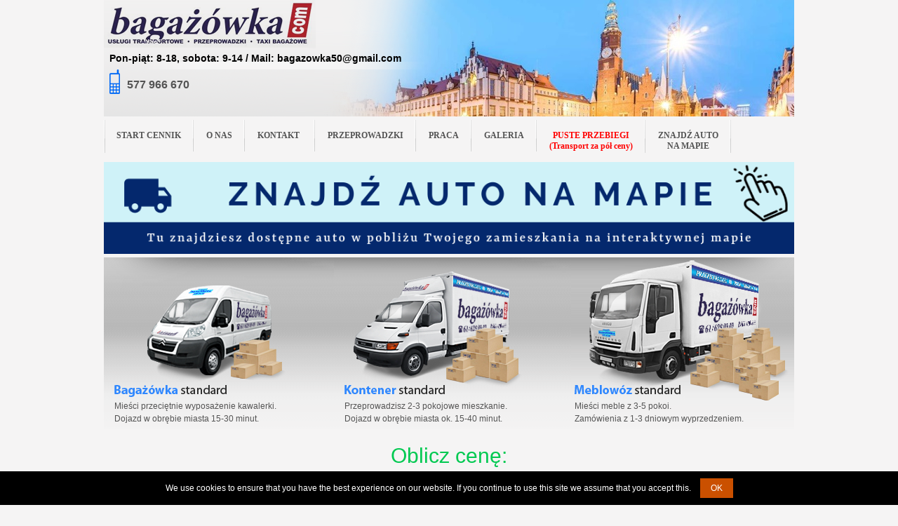

--- FILE ---
content_type: text/html; charset=UTF-8
request_url: https://www.bagazowka.com/wroclaw.html
body_size: 5386
content:
<!DOCTYPE html">
<html xmlns="http://www.w3.org/1999/xhtml">
<head>
<meta name="viewport" content="width=device-width, initial-scale=1">
<meta http-equiv="Content-Type" content="text/html; charset=utf-8" />
<meta http-equiv="Content-Language" content="pl" />
<title>Tanie Przeprowadzki Wrocław, Taxi bagażowe, bagażówka</title>
<meta name="keywords" content="Przeprowadzki Wrocław, tanie przeprowadzki Wrocław, bagażówka Wrocław, bagażówki Wrocław, przeprowadzka, przeprowadzki, przewóz mebli, transport mebli, transport, taxi bagażowe, taksówki bagażowe, taksówka bagażowa, transport przeprowadzki, utylizacja, tanie przeprowadzki, tania przeprowadzka, transport bagażowy, usługi transportowe, " />
<meta name="description" content="Wybierz dowolny termin. Sam oblicz swoją cenę na stronie. Zadzwoń! tel: 71 719 77 77  Wrocław i okolice. Dojazd  w  30 - 60 minut od Zamówienia!" />
<link rel="stylesheet" href="https://cdn.jsdelivr.net/npm/bulma@0.8.0/css/bulma.min.css">
<link rel="stylesheet" type="text/css" media="screen" href="/assets/default/css/style.css" />
<link rel="stylesheet" type="text/css" media="screen" href="/assets/default/pl/css/style.css" />
<script type="text/javascript" src="/assets/js/jquery-1.6.2.min.js"></script>
<script type="text/javascript" src="/assets/default/js/jqueryslidemenu.js"></script>         
<link rel="stylesheet" type="text/css" media="screen" href="/assets/default/js/jqueryslidemenu.css" />
<link rel="bookmark icon" href="/assets/default/img/favicon.ico" type="image/x-icon" />
<link rel="icon" href="/assets/default/img/favicon.ico" type="image/x-icon" />

<script type="text/javascript">
	$(document).ready(function(){
		setTimeout(function() { 
			$(".notice-box").slideUp(); 
		}, 3000);
		
		$(".notice-box a#close").bind("click", function() {
			$(".notice-box").slideUp();
		});					
	});
</script>

<link rel="stylesheet" href="https://bagazowka.com/video/css/prettyPhoto.css" type="text/css" media="screen" charset="utf-8" />
<script src="https://bagazowka.com/video/js/jquery.prettyPhoto.js" type="text/javascript" charset="utf-8"></script>

</head><body>
<script type="text/javascript" charset="utf-8">
  $(document).ready(function(){
    $("a[rel^='prettyPhoto']").prettyPhoto();
  });
</script>

<script src="/assets/js/cookie-notice/cookie.notice.min.js"></script>

<div id="fb-root"></div>
<script async defer crossorigin="anonymous" src="https://connect.facebook.net/pl_PL/sdk.js#xfbml=1&version=v7.0&appId=921524928298095&autoLogAppEvents=1" nonce="aUCaD2Xe"></script>

<div class="section" style="padding:0px">
	<div class="container" style="max-width:984px;">
		<style>
    .jqueryslidemenu {
        height: 45px;
    }

    .jqueryslidemenu ul li {
        z-index: auto;
    }

    .jqueryslidemenu ul li ul {
        z-index: 20;
    }

    .jqueryslidemenu ul li ul li a {
        font-size: 14px !important;
    }

    .menu-link {
        padding: 15px 18px;
        text-align: center;

    }

    #head {
        background-image: url(/assets/userdata/oddzial/wroclaw_b.jpg);
        height: 166px;
        background-size: auto;
    }

    @media (max-width: 830px) {
        .clear-on-mobile {
            clear: both;
        }

        .hide-on-mobile {
            display: none !important;
        }

        #head {
            background: none;
        }

        .menu-link {
        padding: 15px 15px;
        }

    }

    #logo-info {
        height: 170px;
    }
</style>


<div id="head">
    <div id="tonal">
        <div id="logo-info">

            <div id="logo">
                <a href="/">
                    <img src="assets/img/logo.png">
                </a>
            </div>
            <div id="info">
                <h2>
                                            Pon-piąt: 8-18, sobota: 9-14 / Mail: bagazowka50@gmail.com
                                    </h2> 
                 
                                    <div id="info_kom">
                        <a href="tel:577 966 670 ">577 966 670 </a>
                    </div>
                            </div>
        </div>

        <div id="menu">
            <div id="myslidemenu" class="jqueryslidemenu">
                <ul>
                    <li><a href="/index.html" class="menu-link">START CENNIK</a></li>
                    <li><a href="/wroclaw/o-nas.html"
                            class="menu-link">O NAS</a></li>


                    <li><a class="menu-link clear-on-mobile">KONTAKT</a>
                        <ul>
                            <li><a href="/bialystok/" class="menu-link">BIAŁYSTOK</a></li>
                            <li><a href="/trojmiasto/" class="menu-link">GDAŃSK, GDYNIA, SOPOT</a></li>
                            <li><a href="/krakow/" class="menu-link">KRAKÓW</a></li>
                            <li><a href="/lodz/" class="menu-link">ŁÓDŹ</a></li>
                            <li><a href="/poznan/" class="menu-link">POZNAŃ</a></li>
                            <li><a href="/szczecin/" class="menu-link">SZCZECIN</a></li>
                            <li><a href="/slask/" class="menu-link">ŚLĄSK</a></li>
                            <li><a href="/warszawa/" class="menu-link">WARSZAWA</a></li>
                            <li><a href="/wroclaw/" class="menu-link">WROCŁAW</a></li>

                        </ul>
                    </li>
                    <li><a href="/wroclaw/przeprowadzka"
                            class="menu-link hide-on-mobile">PRZEPROWADZKI</a></li>


                    <li><a href="/wroclaw/praca-wspolpraca.html"
                            class="menu-link hide-on-mobile">PRACA</a></li>
                    <li class="">
                                                <a href="/wroclaw/pojazdy.html"
                            class="menu-link">GALERIA</a></li>
                                        </li>
                    <li style="color: #dd1b1b;">
                        <a href="/trasy.html" class="menu-link">
                            <span style="color:red">PUSTE PRZEBIEGI<br>(Transport za pół ceny)</span>
                        </a>
                    </li>
                    <li style="color: #dd1b1b;">
                        <a href="https://znajdz.taxibagazowka.pl/" class="menu-link">
                            <span>ZNAJDŹ AUTO<br /> NA MAPIE</span>
                        </a>
                    </li>
                </ul>
            </div>
        </div>
    </div>
</div>


<script type="text/javascript">
    function add_favorite() {
        var title = 'Przeprowadzki Trójmiasto - Bagażówka Gdańsk Sopot Gdynia';
        var url = 'https://' + document.domain;
        if (window.sidebar) {
            window.sidebar.addPanel(title, url, '_self');
        } else if (window.external) {
            window.external.AddFavorite(url, title);
        } else if (window.opera && window.print) {

        }
        return false;
    }
</script>	</div>
</div>

<div id="container" class="section">
	<div class="container" style="max-width:984px;margin-top:-29px">
		<!-- tutaj sciagalo z bazy danych x.x (ciezko bylo do tego dojsc :( ) -->
			<a href="https://znajdz.taxibagazowka.pl/#wroclaw">
				<div class="baner"><img src="/assets/img/przeprowadzki-baner.png"/>
				</div>
				<div class="baner2"><img src="/assets/img/przeprowadzki-baner2.png"/>
				</div>
			</a>
		<div id="cars">

			<div class="car" style="background-image:url(/assets/img/b1_bagazowka_a.png)">
				<div class="window bagazowka-standard" style="background-image:url(/assets/img/b1_bagazowka_b.png)">
					<div id="b1_opis_b"><b>Wymiary skrzyni ładunkowej:</b>
						<ul>
							<li>długość: 3,5m</li>
							<li>wysokość: 1,85-2,20m</li>
							<li>szerokość: 1,75m</li>
							<li>1,5 tony / 10m3</li>
							<li>3-4 euro-palety.</li>
						</ul>
					</div>
				</div>
				<div id="b1_opis">Mieści przeciętnie wyposażenie kawalerki.<br>Dojazd w obrębie miasta 15-30 minut.
				</div>
			</div>

			<div class="car" style="background-image:url(/assets/img/b2_kontener_a.png)">
				<div class="window kontener-standard" style="background-image:url(/assets/img/b2_kontener_b.png)">
					<div id="b1_opis_b"><b>Wymiary skrzyni ładunkowej:</b>
						<ul>
							<li>długość: 4m</li>
							<li>wysokość: 2-2,20m</li>
							<li>szerokość: 2,15m</li>
							<li>1,5 tony / 16-20m3</li>
							<li>8 euro-palet.</li>
						</ul>
					</div>
				</div>
				<div id="b1_opis">Przeprowadzisz 2-3 pokojowe mieszkanie.<br>Dojazd w obrębie miasta ok. 15-40 minut.
				</div>
			</div>

			<div class="car" style="background-image:url(/assets/img/b3_meblowoz_a.png)">
				<div class="window meblowoz-standard" style="background-image:url(/assets/img/b3_meblowoz_b.png)">
					<div id="b1_opis_b"><b>Wymiary skrzyni ładunkowej:</b>
						<ul>
							<li>długość: 6,5m</li>
							<li>wysokość: 2,3m</li>
							<li>szerokość: 2,2m</li>
							<li>3-4 tony / 35m3</li>
							<li>14 euro-palet.</li>
						</ul>
					</div>
				</div>
				<div id="b1_opis">Mieści meble z 3-5 pokoi.<br>Zamówienia z 1-3 dniowym wyprzedzeniem.</div>
			</div>

		</div>
	</div>
</div>
<div class="is-clearfix"></div>
<div class="section kalkulator">
	<div class="container" style="max-width:984px;">
		<form>
			<input type="hidden" value="" name="token" id="token">
			<div class="oblicz-cene"><span>Oblicz cenę:</span></div>

			<div class="columns is-gapless calculator-form">
				<div class="column smaller-height">
					<div class="circle-kalkulator">
  						<div class="number-kalkulator">1.</div>
					</div>
					<div class="select"><select name="car" class="calc" id="car">
<option value="" selected="selected" class="calc option" id="car-0">Wybierz</option>
<option value="1" class="calc option" id="car-1">Bagażówka standard</option>
<option value="2" class="calc option" id="car-2">Kontener standard</option>
<option value="3" class="calc option" id="car-3">Meblowóz standard</option>
</select>

					</div>
					<p class="calculator-label">Wybierz<br> wielkość samochodu</p>
					<div class="wybor">
						<a href="https://www.youtube.com/watch?v=8PJF7_IZ9f4" target="_blank">
							<img src="https://www.bagazowka.com/yt.png" />
						</a>
					</div>
				</div>
				<div class="column">
					<div class="circle-kalkulator">
  						<div class="number-kalkulator">2.</div>
					</div>				
					<div class="select">
						<select name="human" class="calc" id="human">
<option value="" selected="selected" class="calc option" id="human-0">Wybierz</option>
<option value="0" class="calc option" id="human-1">Kierowca aktywny</option>
<option value="1" class="calc option" id="human-2">Aktywny Kierowca+1</option>
<option value="2" class="calc option" id="human-3">Aktywny Kierowca+2</option>
<option value="3" class="calc option" id="human-4">Aktywny Kierowca+3</option>
<option value="4" class="calc option" id="human-5"></option>
</select>

					</div>
					<p class="calculator-label">Ilość ludzi<br> potrzebna do załadunku</p>
				</div>
				<div class="column smaller-height">
					
					<div>
					<div class="circle-kalkulator">
  						<div class="number-kalkulator">3.</div>
					</div>
						<input class="calc input" type="text" value="3" name="tracklength" id="tracklength">
					</div>
					<p class="calculator-label">Liczba km trasy przewozu<br>
						(TYLKO z ładunkiem, min.3)</p>
					<div class="km">
						<a href="http://maps.google.pl/maps?pq=&hl=pl&cp=15&gs_id=4v&xhr=t&client=firefox-a&hs=zYn&rls=org.mozilla:pl:official&channel=np&gs_upl=&bav=on.2,or.r_gc.r_pw.,cf.osb&biw=1024&bih=636&um=1&ie=UTF-8&daddr=&f=d&saddr=&iwstate1=dir"
							target="_blank"><img border="0" alt="Zmierz-pokaż trasę" style="margin:10px"
								src="/assets/img/zmierz_trase.png"></a>
					</div>
				</div>
				<div class="column">
					<div class="circle-kalkulator">
  						<div class="number-kalkulator">4.</div>
					</div>
					<div class="select"><select name="time" class="calc" id="time">
<option value="" selected="selected" class="calc option" id="time-0">Wybierz</option>
<option value="16" class="calc option" id="time-1">do 30 minut (jeśli sam przewóz)</option>
<option value="1" class="calc option" id="time-2">1 godz.</option>
<option value="2" class="calc option" id="time-3">1,5 godz.</option>
<option value="3" class="calc option" id="time-4">2 godz.</option>
<option value="4" class="calc option" id="time-5">2,5 godz.</option>
<option value="5" class="calc option" id="time-6">3 godz.</option>
<option value="6" class="calc option" id="time-7">3,5 godz.</option>
<option value="7" class="calc option" id="time-8">4 godz.</option>
<option value="8" class="calc option" id="time-9">4,5 godz.</option>
<option value="9" class="calc option" id="time-10">5 godz.</option>
<option value="10" class="calc option" id="time-11">5,5 godz.</option>
<option value="11" class="calc option" id="time-12">6 godz.</option>
<option value="12" class="calc option" id="time-13">6,5 godz.</option>
<option value="13" class="calc option" id="time-14">7 godz.</option>
<option value="14" class="calc option" id="time-15">7,5 godz.</option>
<option value="15" class="calc option" id="time-16">8 godz.</option>
</select>

					</div>
					<p class="calculator-label">Czas postoju wozu<br> (załadunek, rozładunek)</p>
				</div>
				<div class="column">
					<div class="circle-kalkulator">
  						<div class="number-kalkulator">5.</div>
					</div>
					<div class="select">
						<select name="floors" id="floors" class="calc">
							<option value="-">Wybierz</option>
							<option value="1-2">Łącznie 0-1 piętro</option>
							<option value="3">Łącznie 2-3 piętra</option>
							<option value="4-5">Łącznie 4-5 pięter</option>
							<option value="6-7">Łącznie 6-7 pięter</option>	
							<option value="8+">8 pięter i powyżej</option>
						</select>
					</div>
					<p class="calculator-label">Łącznie piętra bez windy</p>
				</div>

			</div>
		</form>
			<div class="container wynik">
			
				<div class="columns">
					<div class="column">
						<div class="ceny">
							<div class="cena-netto">
								<b>Orientacyjna cena netto:</b> 
								<input type="text" value="0" readonly="readonly" class="input"
									name="nettoprice" id="nettoprice" style="text-align: right;max-width:150px">&nbsp;zł
							</div>
							<div class="cena-netto">
								<b>Orientacyjna cena brutto:</b>
								<input type="text" value="0" readonly="readonly" class="input"
									name="bruttoprice" id="bruttoprice" style="text-align: right;max-width:150px">&nbsp;zł
							</div>
						</div>
					</div>
					<div class="column">
						<div id="pdfs">
						<span class="dokumenty">Do pobrania / wydruku:</span>
							<a href="/pdf/check_lista.pdf">
								<button class="button-pdf">
									<div class="pdf">
										<img  src="/pdf/pdf.png" alt="check lista przerpoadzki pdf">
									</div>
									<div class="pdf-title">Check lista</div>
								</button>
							</a>
			
							<a href="/pdf/umowa_przewozu.pdf">
								<button class="button-pdf">
									<div class="pdf2">
										<img  src="/pdf/pdf.png" alt="umowa przeprowadzki pdf">
									</div>
									<div class="pdf-title2">Umowa przewozu (wzór)</div>
								</button>
							</a>
						</div>
					</div>
			</div>
		

			<div>
			
			</div>


			<div class="container info">
						<div>
					Ładunki i usługi ponadnormatywne są wyceniane indywidualnie.<br />
					<span class="info1">Kursy po godz.21, w niedziele i święta +30%. Przyjmowanie
						zleceń na niedzielę, święta i godziny wieczorne
						- w godzinach pracy Centrali:pon-piątek 8.00-19.00, sob. 9.00-14.00</span>
						</div>
			</div>
			<hr/>
			<div class="container">
				<div class="columns">
					<div class="column is-two-thirds">
						<p class="bottom-text column">
													<a href="https://wroclaw.taxibagazowka.pl/cennik" target="_top"><strong>
Bagażówki Wrocławskie</strong></a> to grupa przedsiębiorców transportowych świadczących <a href="https://przeprowadzkiwroclaw1.pl/cennik.php" target="_top"><strong>usługi przeprowadzkowe</strong></a> i transportowe dla osób prywatnych i firm. Mamy do Państwa zawsze blisko i oferujemy profesjonalną usługę. Nasze ceny i &nbsp;jakość usługi są bardzo konkurencyjne na wrocławskim rynku. Usatysfakcjonowani Klienci są dla nas najlepszą reklamą. Zapraszamy do współpracy i kontaktu z nami.&nbsp;
												</p>
					</div>
					<div class="column is-one-third">
						<div class="fb-page window" data-href="https://www.facebook.com/bagazowkacom/wall/" 
						data-tabs="timeline" data-width="380px" data-height="" data-small-header="true" 
						data-adapt-container-width="true" data-hide-cover="false" data-show-facepile="true">
						<blockquote cite="https://www.facebook.com/bagazowkacom/wall/" class="fb-xfbml-parse-ignore">
						<a href="https://www.facebook.com/bagazowkacom/wall/">Przeprowadzki z bagażówką</a></blockquote></div>
					</div>
				</div>
			</div>
	</div>


	<script type="text/javascript" src="/assets/default/js/kalkulator_form.js"></script>



	<style type="text/css">
		div#cars div.car div.window {
			display: none;
		}
	</style>

	<script type="text/javascript" language="javascript">
		$('div#cars div.car').hover(
			function () {
				$(this).find('div.window').fadeIn(800, function () { });
			},
			function () {
				$(this).find('div.window').fadeOut(800, function () { });
			}
		);
	</script>

</div>

﻿<footer class="footer" style="padding-bottom:20px; padding-top:20px">
  <div id="foot_left">Liczba odwiedzin dzisiaj: <b>40</b><br>
    &copy;Wszelkie Prawa zastrzeżone BAGAŻÓWKA.COM
  </div>
  
  <img src="/assets/userdata/oddzial/bialystok_logo_b.JPG" border=0>  
  <div id="foot_links">
    <a href="http://www.facebook.com/pages/Przeprowadzki-z-Baga%C5%BC%C3%B3wk%C4%85/166277293475908?sk=wall"
      target="_blank">
      <img src="/assets/img/logo_facebook.png" border=0>
    </a>
  </div>
</footer>


<script type="text/javascript">
  var _gaq = _gaq || [];
  _gaq.push(['_setAccount', 'UA-22664466-2']);
  _gaq.push(['_trackPageview']);

  (function () {
    var ga = document.createElement('script'); ga.type = 'text/javascript'; ga.async = true;
    ga.src = ('https:' == document.location.protocol ? 'https://ssl' : 'http://www') + '.google-analytics.com/ga.js';
    var s = document.getElementsByTagName('script')[0]; s.parentNode.insertBefore(ga, s);
  })();
</script>

</body>

</html>

--- FILE ---
content_type: text/css
request_url: https://www.bagazowka.com/assets/default/css/style.css
body_size: 3129
content:
BODY { margin: 0; border-width: 0; FONT-WEIGHT: normal; COLOR: #545454; font-family: Verdana, Arial, Helvetica, sans-serif; background-color: #f5f4f4; background-repeat: repeat-y; }
TABLE { color: #545454; font-size: 12px; }
#bg { background-image: url(/assets/img/bg.png); background-repeat: repeat-x; background-position: 0 top; }
#wyp { font-size: 11px; background-repeat: no-repeat; background-position: left 0; width: 450px; padding-top: 3px; padding-left: 25px; height: 17px; }
#ulubione { font-size: 11px; background-image: url(/assets/img/ulubione_star.png); background-repeat: no-repeat; background-position: left 0; height: 17px; padding-top: 3px; padding-left: 25px; }
#ulubione2 { font-size: 11px; background-image: url(/assets/img/ulubione_star.png); background-repeat: no-repeat; background-position: left 0; padding-top: 3px; padding-left: 25px; height: 17px; margin-left: 100px; }
#ulubione3 { font-size: 11px; background-color: #f3f3f3; background-image: url(/assets/img/ulubione_star.png); background-repeat: no-repeat; background-position: 5px 0; width: 150px; padding-top: 3px; height: 17px; float: right; padding-right: 6px; padding-bottom: 1px; }
#navi { color: #c5c5c5; font-size: 11px; margin-bottom: 25px; padding-bottom: 3px; border-bottom: 1px solid #c5c5c5; }
#navi a { color: #c5c5c5; }
#navi a:hover { color: #3af; }
#pogoda { font-size: 11px; background-image: url(/assets/img/sprawdz_pogode.png); background-repeat: no-repeat; background-position: right 0; width: 147px; height: 35px; padding-top: 2px; padding-right: 6px; cursor: default;}
#pogoda3 { font-size: 11px; background-image: url(/assets/img/sprawdz_pogode.png); background-repeat: no-repeat; background-position: right 0; padding-top: 2px; padding-right: 6px; width: 147px; height: 35px; float: right; }
#tonal { background-image: url(/assets/img/tonal.png); background-repeat: no-repeat; height: 166px; }
#head_poznan { background-image: url(/assets/img/head_poznan.jpg); background-repeat: no-repeat; background-position: right 0; text-align: center; width: 984px; height: 166px; }
#head_warszawa { background-image: url(/assets/img/head_warszawa.jpg); background-repeat: no-repeat; background-position: right 0; text-align: center; width: 984px; height: 166px; }
#head_slask { background-image: url(/assets/img/head_slask.jpg); background-repeat: no-repeat; background-position: right 0; text-align: center; width: 984px; height: 166px; }
#logo_place { padding-top: 5px; padding-bottom: 5px; }
#logo_place2 { margin-bottom: 25px; padding-top: 14px; padding-bottom: 25px; }
/* #logo{ margin-right: 0; margin-bottom: 0; margin-left: 0; padding: 0; } */
#logo{ width: 300px; height: 58px; }
#logo a{ background-image: url(/assets/img/logo.png); background-repeat: no-repeat; background-position: 0 0; width:362px; height:70px; overflow:hidden; text-indent:-9999px; float: left; margin: 0; padding: 0; border-width: 0; }
#info { background-image: url(/assets/img/info.png); background-repeat: no-repeat; background-position: 0 15px; margin-left: 8px; }
#info h1 { color: #000; font-size: 16px; font-weight: bold; margin: 0; padding-right: 0; padding-bottom: 5px; padding-left: 0; }
#info h2 { color: #000; font-size: 14px; font-weight: bold; margin: 15px 0 0; padding-right: 0; padding-bottom: 5px; padding-left: 0; }
#info_tel { color: #dd1b1b; font-size: 16px; font-weight: bold; background-image: url(/assets/img/info_tel.png); background-repeat: no-repeat; background-position: 0 5px; height: 35px; float: left; padding-top: 10px; padding-right: 15px; padding-left: 38px; }
#info_tel2 { color: #dd1b1b; font-size: 16px; font-weight: bold; background-image: url(/assets/img/info_tel.png); background-repeat: no-repeat; background-position: 0 5px; padding-right: 15px; padding-left: 38px; height: 35px; float: left; }
#info_kom { color: #dd1b1b; font-size: 16px; font-weight: bold; background-image: url(/assets/img/info_kom.png); background-repeat: no-repeat; padding-left: 25px; height: 35px; float: left; padding-top: 10px; }
#menu { background-image: url(/assets/img/menu_sp.png); background-repeat: no-repeat; background-position: left 0; text-align: left; height: 47px; margin-top: 1px; }
#menu a { color: #545454; background-repeat: no-repeat; background-position: right 0; text-decoration: none; }
#menu a:hover { color: #fff; text-decoration: none; }
#container { font-size: 12px; background-repeat: no-repeat; background-position: 0 bottom; }
#content { text-align: left; padding-top: 47px; }
#page { background-color: #fefefe; background-image: url(/assets/img/shadow.png); background-repeat: no-repeat; background-position: 0 top; padding: 25px; border-bottom: 1px solid #c5c5c5; border-top-color: #c5c5c5; border-right-color: #c5c5c5; border-left-color: #c5c5c5; line-height:150%}
#b1_bagazowka_a { background-image: url(/assets/img/b1_bagazowka_a.png); width: 325px; height: 245px; }
#b1_bagazowka_b { display: none; background-image: url(/assets/img/b1_bagazowka_b.png); width: 325px; height: 245px; }
#b1_kontener_a { background-image: url(/assets/img/b2_kontener_a.png); width: 325px; height: 245px; }
#b1_kontener_b { display: none; background-image: url(/assets/img/b2_kontener_b.png); width: 325px; height: 245px; }
#b1_meblowoz_a { background-image: url(/assets/img/b3_meblowoz_a.png); width: 325px; height: 245px; }
#b1_meblowoz_b { display: none; background-image: url(/assets/img/b3_meblowoz_b.png); width: 325px; height: 245px; }
#b1_opis { padding-top: 203px; padding-left: 15px; }
#b1_opis_b { padding-top: 30px; padding-left: 15px; font-size: 12px;}
#nettoprice, #bruttoprice {
    background-color: #d4fede;
    width: 75px;
}

#cennik { background-image: url(/assets/img/cennik_bg.png); background-repeat: repeat-x; width: 984px; height: 235px;border: solid 2px #3db65d; }
#cennik p { margin: 8px 0; padding: 0; }
#cennik_obl { background-image: url(/assets/img/cennik_obl.png); background-repeat: no-repeat; background-position: center 0; height: 36px; margin-top: 5px; }
#cennik_form1 { border: 1pt solid red; background-image: url(/assets/img/cennik_form1.png); background-repeat: no-repeat; background-position: 0 10px; padding-left: 35px; float: left; width: 157px;}
#cennik_form2 { border: 1pt solid red; background-image: url(/assets/img/cennik_form2.png); background-repeat: no-repeat; background-position: 0 10px; padding-left: 35px; float: left; margin-left: 20px; width: 170px;}
#cennik_form3 { border: 1pt solid red; background-image: url(/assets/img/cennik_form3.png); background-repeat: no-repeat; background-position: 0 10px; padding-left: 35px; float: left; margin-left: 20px; width: 199px;}
#cennik_form4 { border: 1pt solid red; background-image: url(/assets/img/cennik_form4.png); background-repeat: no-repeat; background-position: 0 10px; padding-left: 35px; float: left; margin-left: 35px; width: 173px;}
#cennik_lewa { text-align: center; float: left; padding-right: 25px; padding-left: 217px; }
#shadow { background-image: url(/assets/img/shadow.png); background-repeat: no-repeat; width: 984px; padding-top: 5px; }
.info1 { color: #808080; font-size: 11px; }
a { color: #545454; text-decoration: none; }
a:hover {  }
h1 { color: #3af; font-size: 1.8em; font-family: arial; font-weight: bold; margin: 0.67em 0; }
h2 { color: #808080; font-size: 1.3em; font-family: arial; font-weight: bold; margin: 0.83em 0; }
hr { font-size: 0.83em; font-weight: bold; border-bottom: 1px solid #808080; border-top-width: 0; border-right-width: 0; border-left-width: 0; }
#foot_left { color: #808080; font-size: 11px; padding-top: 5px; }
#foot_links { padding-top: 5px; }
#foot_links a { padding-left: 10px; }


#head { background-repeat: no-repeat; background-position: right 0; text-align: left; height: 210px; }
#logo_place4 { margin: 26px 0 5px 0; }
#logo_place5 { margin: 0px 0 5px 0; }

.xbutton {
    margin: 2px 10px 2px 0;
    float: left;
    font-size: 11px;
    height: 12px;
    background: -moz-linear-gradient(center top , #FFFFFF, #F5F5F5) repeat scroll 0 0 transparent;
    border: 1px solid #AFAEAE;
    border-radius: 4px 4px 4px 4px;
    color: #444444;
    cursor: pointer;
    outline: 0 none;
    padding: 4px 12px;
    min-height: 16px;
}
.xbutton:hover {
  box-shadow:0px 0px 2px #777777;
  -webkit-box-shadow:0px 0px 2px #777777;
  -moz-box-shadow:0px 0px 2px #777777;
}

.smooth {
    margin: 2px 10px 2px 0;
    padding: 2px;
    float: left;
    font-size: 11px;
    height: 12px;
}
.smooth:hover {
  box-shadow:0px 0px 2px #777777;
  -webkit-box-shadow:0px 0px 2px #777777;
  -moz-box-shadow:0px 0px 2px #777777;
}

input.smooth, button.smooth, a.smooth {
    background: -moz-linear-gradient(center top , #FFFFFF, #F5F5F5) repeat scroll 0 0 transparent;
    border: 1px solid #AFAEAE;
    border-radius: 4px 4px 4px 4px;
    color: #444444;
    cursor: pointer;
    outline: 0 none;
    padding: 4px 12px;
    min-height: 26px;
}
.sortable { list-style-type: none; margin: 0; padding: 0; width: 100%;}
.sortable li { 
	margin: 8px 8px 8px 0; 
	padding: 6px; 
	width: 90%; 
	background-color: #E6E6E6;
	border: 1px solid #D3D3D3;
}
.ucw {text-transform: capitalize;}

.trasy_lista td, th {  
	padding:4px;
}

.trasy_lista tr.even {  
	background: #FFFFFF;  
}  

.trasy_lista tr.odd {  
	background: #E7E7E7;  
}

.ui-autocomplete {
	max-height: 200px;
	overflow-y: auto;
	/* prevent horizontal scrollbar */
	overflow-x: hidden;
	/* add padding to account for vertical scrollbar */
	padding-right: 20px;
}
/* IE 6 doesn't support max-height
 * we use height instead, but this forces the menu to always be this tall
 */
* html .ui-autocomplete {
	height: 200px;
}
.ui-autocomplete-loading { 
	background: white url('/assets/ui-anim_basic_16x16.gif') left center no-repeat; 
}

input.textfield, textarea.textfield, select.textfield {
    background-color: #FFFFFF;
    font-family: tahoma,arial,verdana,sans-serif;
    font-size: 120%;
    padding: 2px 1px;
    width: 95%;
}


input.ico, select.ico, textarea.ico, .ico {
  background-repeat: no-repeat;
  background-position: 3px 0;
  padding: 3px 1px 3px 24px;
  border: 1px solid gray;
}

select.ico option {
	background: #fff;
}

/* no-repeat 3px -1px*/
.person {
    background-image: url("/assets/icons/user.gif");
}

.email {
    background-image: url("/assets/icons/envelope.gif");
}

.search {
    background-image: url("/assets/icons/search.gif");
    background-position: 3px 2px;
}

.phone {
    background-image: url("/assets/icons/phone.gif");
    background-position: 3px 2px;
}

.comment {
    background-image: url("/assets/icons/comment_reply.gif");
}

.date2 {
    background-image: url("/assets/icons/calendar.gif");
}

div#cars div.car {
		float: left;
		height: 245px;
		position: relative;
        width: 328px;
}
div#cars div.car ul {
		margin-top: 10px;
		text-align: left;			
}
div#cars div.car ul li {
		width: 94%;
		color: #545454;
		font-size: 13px;	
}

div#cars div.car div.window
{
		position: absolute;
		top: 0px;
		left: 0px;
		height: 245px;
		width: 325px;
		background-repeat: no-repeat;
		z-index: 2;
		padding: 0;
		background-color: #248034;
		margin: 0 auto;
}

.oblicz-cene {
    color: #00C951;
    font-size: 30px;
    text-align: center;
    padding-bottom: 15px;
}

.bottom-text {
    text-align: justify;
    padding-top: 30px;
    font-size: 13px;
}

.select,.input {
    max-width: 150px;
}

.kalkulator {
    padding-top: 15px;
}

.wynik {
    margin-top: -50px;
    font-size: 14px;
}

.circle-kalkulator {
    width: 30px;
    height: 30px;
    background-color: #1dcd6d;
    border-radius: 30px;
    display:inline-block;
}
  
.number-kalkulator {
    width: 10px;
    height: 10px;
    color: white;
    font-size: 16px;
    font-weight: 500;  
    margin-top: 3px;
    margin-left: 9px;
    display:inline-block;
}




@media (max-width: 830px) {
    #container {
        margin-top:55px;
    }
}

.wybor {
    width:150px; 
    margin:10px;
}

.calculator-form {
    padding:20px;
    padding-bottom: 0px;
}

.container.wynik {
    margin: 9px;
    min-width: 320px;
    margin-left:3px;
}

.container.info {
    padding-top: 0px;
}


@media (max-width: 375px) {
    #container {
        margin-top:100px;
    }

    

    .calculator-form {
        padding:0px;
    }
    .smaller-height {
        height:90px;
    }
}

@media (max-width: 580px) {
    .wybor, .km {
        position: relative;
        top: -54px;
        right: -215px;
        width: 110px;
        height: 54px;
        margin: -22px;
        }
    .smaller-height {
        margin: 0;
        padding: 0!important;
    }
}


.calculator-label {
    font-size: 12px;
}

#content {
    padding-top: 15px;
}

.jqueryslidemenu ul li ul {
    width: 200px !important;
}

.jqueryslidemenu ul li ul li a {
    padding: 10px !important;
}

html {
    background-color: #f5f4f4;
}

.pojazd {
    float: left;
    width: 300px;
    height: 200px;
}

.button-pdf {
    height: 65px;
    width: 200px;
    border-width: 1px;
    border-style: solid;
    border-color: #b5b5b5;
    background: #FEFFCE;
    border-radius: 8px;
    opacity: 1;
    font-family: Verdana, Arial, Helvetica, sans-serif;
    font-size: 15px;
    color: #545454;
    margin-left:50px;
    margin-bottom:5px;
    cursor: pointer;
     
}
  
.pdf>img {
    height: 45px;
    margin-left: -126px;
    margin-top: -15px;
}

.pdf2>img {
    height: 45px;
    margin-left: -143px;
    margin-top: -1px;
}
  
.pdf-title {
    padding-left:25px;
    margin-top:-30px;
}

.pdf-title2 {
    padding-left: 43px;
    margin-top: -40px;
}


.cena-netto {
    margin-bottom: 5px;
}

#pdfs {
    margin-left: -150px;
    padding-left: 100px;
}

.dokumenty {
    font-size: 14px;
    font-weight: bold;
    margin-left: 55px;
    display: block;
    margin-bottom:10px;
    margin-top: -10px;
}

.baner {
    margin-bottom:5px;
    margin-top:44px;
}
.baner2 {
    margin-bottom:5px;
    margin-top:30px;
}

.fb-page.window {
    margin-top:30px;
}

@media (max-width: 375px) and (min-width: 361px) {
    .baner2 {
        width: 100%;
    }
}

@media (max-width: 360px) and (min-width: 321px) {
    .baner2 {
        width: 105%;
    }
}

@media (max-width: 414px) and (min-width: 376px) {
    .baner2 {
        width: 89%;
    }
}

@media (max-width: 320px) {
    .baner2 {
        width: 120%;
    }
}

@media (max-width:600px) {
    .baner {
        display:none;
    }
}

@media (min-width: 599px) {
    .baner2 {
        display:none;
    }
}






--- FILE ---
content_type: text/css
request_url: https://www.bagazowka.com/assets/default/js/jqueryslidemenu.css
body_size: 803
content:
.menu0class {
    color: #dd1b1b;
    text-align: center;
    padding-top: 7px;
    padding-right: 10px;
    padding-left: 10px;
    height: 47px;
    z-index: 10;
}

.menu1class {
    background-repeat: repeat-x;
    background-position: right 0;
    text-align: center;
    height: 47px;
    padding-top: 16px;
    z-index: 10;
}

.menu2class {
    text-align: center;
    padding-top: 16px;
    padding-bottom: 17px;
    padding-left: 20px;
    z-index: 10;
}

.menu3class {
    font-size: 11px;
    width: 210px;
    padding-top: 7px;
    padding-bottom: 7px;
    padding-left: 15px;
}

.jqueryslidemenu {
    font: bold 12px Verdana;
    background-image: none;
    background-repeat: repeat;
    background-attachment: scroll;
    background-position: 0 0;
    width: 100%;
}

.jqueryslidemenu ul {
    margin: 0;
    padding: 0;
    list-style-type: none;
}

/*Top level list items*/
.jqueryslidemenu ul li {
    background-image: url(/assets/img/menu_sp.png);
    background-repeat: no-repeat;
    background-position: right 0;
    position: relative;
    display: inline;
    float: left;
    z-index: 10;
}

/*Top level menu link items style*/
.jqueryslidemenu ul li a {
    display: block;
    color: white;
    color: #2d2b2b;
    background-image: none;
    background-repeat: repeat;
    background-attachment: scroll;
    background-position: 0 0;
    text-decoration: none;
}

* html .jqueryslidemenu ul li a { /*IE6 hack to get sub menu links to behave correctly*/
    display: inline-block;
}

.jqueryslidemenu ul li a:link, .jqueryslidemenu ul li a:visited {
    color: white;
}

.jqueryslidemenu ul li a:hover {
    color: white;
    background-image: url(/assets/img/menu_in.png);
    background-repeat: repeat-x;
}

/*1st sub level menu*/
.jqueryslidemenu ul li ul {
    font-size: 11px;
    position: absolute;
    left: 0;
    display: block;
    visibility: hidden;
}

/*Sub level menu list items (undo style from Top level List Items)*/
.jqueryslidemenu ul li ul li {
    color: #fff;
    background-color: #d9d9d9;
    background-image: url(/assets/img/tr.png);
    display: list-item;
    float: none;
}

.jqueryslidemenu ul li ul li a:hover,
.jqueryslidemenu ul li ul li:hover a {
    color: #fff;
    background-color: #71cf86;
    background-image: url(/assets/img/tr.png);
    display: list-item;
    float: none;
}

/*All subsequent sub menu levels vertical offset after 1st level sub menu */
.jqueryslidemenu ul li ul li ul {
    top: 0;
}

/* Sub level menu links style */
.jqueryslidemenu ul li ul li a {
    font: 13px Verdana;
    margin: 0;
    border-top-width: 0;
    border-bottom: 1px solid gray;
}

.jqueryslidemenuz ul li ul li a:hover { /*sub menus hover style*/
    background: #eff9ff;
    color: black;
}

/* ######### CSS classes applied to down and right arrow images  ######### */

.downarrowclass {
    position: absolute;
    top: 12px;
    right: 7px;
}

.rightarrowclass {
    position: absolute;
    top: 6px;
    right: 5px;
    padding-top: 3px;
    padding-right: 2px;
}


--- FILE ---
content_type: application/javascript
request_url: https://www.bagazowka.com/assets/default/js/kalkulator_form.js
body_size: 454
content:
$('.calc').change(function(sender) {
	var p1 = $('#token').val();
	var p2 = $('#car').val();
	var human = $('#human').val();
	var p4 = $('#tracklength').val();
	var time = $('#time').val();
	var p6 = $('#floors').val();

	$('#time-1').show();

	// jezeli 1 lub 2 lub 3 ludzie
	if (human == 1 || human == 2 || human == 3) {
		// schowaj opcje 30 min
		$('#time-1').hide();
		// jezeli bylo wybrane 30 min
		if (time == 16) {
			// zmien na 1 godzine
			$('#time').val(1);
		}
	}

	if ( p2 == '' || human == '' || p4 == '' || time == '' || p6=='-' ) return;
	$('.calc').css('background-color', '#c5c5c5');
	$.ajax({
		url: '/kalkulator/oblicz.html',
		data: {
			'token': p1,
			'car': p2, 
			'human': human, 
			'tracklength': p4, 
			'time': time,
			'floors' : p6
		},
		success: function(data) {
			//var data = new String(data);
			data = data.split(';');
			if ( data[0] == 'OK' ) {
				data = data[1];
			} else {
				data = '';
			}
			$('.calc').css('background-color', '#fff');
			$('#nettoprice').val(data);
			$('#bruttoprice').val(Math.round(data * 1.23));
			console.log(data);
		}
	});
});


--- FILE ---
content_type: application/javascript
request_url: https://www.bagazowka.com/assets/js/cookie-notice/cookie.notice.min.js
body_size: 2260
content:
/*! cookie-notice v1.3.4 by Alessandro Benoit, Bernhard Behrendt 2020-11-24 */

!function(){"use strict";var l,d,p={messageLocales:{it:"Utilizziamo i cookie per essere sicuri che tu possa avere la migliore esperienza sul nostro sito. Se continui ad utilizzare questo sito assumiamo che tu ne sia felice.",en:"We use cookies to ensure that you have the best experience on our website. If you continue to use this site we assume that you accept this.",fr:"Nous utilisons des cookies afin d'être sûr que vous pouvez avoir la meilleure expérience sur notre site. Si vous continuez à utiliser ce site, nous supposons que vous acceptez.",pt:"Utilizamos cookies para garantir que você tenha a melhor experiência em nosso site. Se você continuar a usar este site, assumimos que você aceita isso.",es:"Utilizamos cookies para asegurarnos de que usted tenga la mejor experiencia en nuestro sitio web. Si continúa usando este sitio, asumimos que lo acepta.",nl:"We gebruiken cookies om ervoor te zorgen dat u de beste ervaring heeft op onze website. Als u deze site blijft gebruiken, gaan we ervan uit dat u dit accepteert.",pl:"Używamy plików cookie w celu zapewnienia najlepszych doświadczeń na naszej stronie internetowej. Jeśli będziesz nadal korzystać z tej strony, zakładamy, że to akceptujesz.",de:"Wir verwenden Cookies, um sicherzustellen, dass Sie die beste Erfahrung auf unserer Website machen können. Wenn Sie diese Website weiterhin nutzen, gehen wir davon aus, dass Sie dies akzeptieren."},cookieNoticePosition:"bottom",learnMoreLinkEnabled:!1,learnMoreLinkHref:"/cookie-banner-information.html",learnMoreLinkText:{it:"Saperne di più",en:"Learn more",fr:"En savoir plus",pt:"Saber mais",es:"Aprende más.",nl:"Meer informatie",pl:"Dowiedz się więcej",de:"Mehr erfahren"},buttonLocales:{en:"OK"},expiresIn:30,fontFamily:"inherit",fontSize:"12px",buttonBgColor:"#ca5000",buttonTextColor:"#fff",noticeBgColor:"#000",noticeTextColor:"#fff",linkColor:"#009fdd",linkBgColor:"#000",linkTarget:"_blank",debug:!1};function m(e){var t=(navigator.userLanguage||navigator.language).substr(0,2);return e[t]||e.en}document.addEventListener("DOMContentLoaded",function(){l||new cookieNoticeJS}),window.cookieNoticeJS=function(){if(void 0===l&&(l=this,-1==document.cookie.indexOf("cookie_notice"))){var t,o=document.querySelector("script[ data-cookie-notice ]");try{t=o?JSON.parse(o.getAttribute("data-cookie-notice")):{}}catch(e){console.error("data-cookie-notice JSON error:",o,e),t={}}var n=function e(t,o){for(var i in o)o.hasOwnProperty(i)&&("object"==typeof t[i]?t[i]=e(t[i],o[i]):t[i]=o[i]);return t}(p,arguments[0]||t||{});n.debug&&console.warn("cookie-notice:",n);var e,i,r,a,s=function(e,t,o,i,n,r){var a=document.createElement("div"),s=a.style,c="28px",u=parseInt(c,10)+20;n=void 0!==n?n:"12px",a.innerHTML=e+"&nbsp;",a.setAttribute("id","cookieNotice"),a.setAttribute("data-test-section","cookie-notice"),a.setAttribute("data-test-transitioning","false"),s.position="fixed","top"===r?(r=document.querySelector("body"),d=r.style.paddingTop,s.top="0",r.style.paddingTop=u+"px"):s.bottom="0";s.left="0",s.right="0",s.background=t,s.color=o,s["z-index"]="999",s.padding="10px 5px",s["text-align"]="center",s["font-size"]=n,s["line-height"]=c,i&&(s.fontFamily=i);return a}(m(n.messageLocales),n.noticeBgColor,n.noticeTextColor,n.fontFamily,n.fontSize,n.cookieNoticePosition);n.learnMoreLinkEnabled&&(c=m(n.learnMoreLinkText),e=c,i=n.learnMoreLinkHref,r=n.linkTarget,a=n.linkColor,n.linkBgColor,u=document.createElement("a"),c=u.style,u.href=i,u.textContent=e,u.title=e,u.target=r,u.className="learn-more",u.setAttribute("data-test-action","learn-more-link"),c.color=a,c.backgroundColor="transparent",c["text-decoration"]="underline",c.display="inline",a=u);var c=function(e,t,o,i){var n=document.createElement("span"),r=n.style;n.href="#",n.innerHTML=e,n.setAttribute("role","button"),n.className="confirm",n.setAttribute("data-test-action","dismiss-cookie-notice"),r.background=t,r.color=o,r["text-decoration"]="none",r.cursor="pointer",r.display="inline-block",r.padding="0 15px",r.margin="0 0 0 10px",i&&(r.fontFamily=i);return n}(m(n.buttonLocales),n.buttonBgColor,n.buttonTextColor,n.fontFamily);c.addEventListener("click",function(e){var t,o,i;e.preventDefault(),t=60*parseInt(n.expiresIn+"",10)*1e3*60*24,o=new Date,(e=new Date).setTime(o.getTime()+t),document.cookie="cookie_notice=1; expires="+e.toUTCString()+"; path=/;",(i=s).style.opacity=1,i.setAttribute("data-test-transitioning","true"),function e(){(i.style.opacity-=.1)<.01?(void 0!==d&&(document.querySelector("body").style.paddingTop=d),document.body.removeChild(i)):setTimeout(e,40)}()});var u=document.body.appendChild(s);a&&u.appendChild(a),u.appendChild(c)}}}();

--- FILE ---
content_type: application/javascript
request_url: https://www.bagazowka.com/assets/default/js/jqueryslidemenu.js
body_size: 998
content:
/*********************
//* jQuery Multi Level CSS Menu #2- By Dynamic Drive: http://www.dynamicdrive.com/
//* Last update: Nov 7th, 08': Limit # of queued animations to minmize animation stuttering
//* Menu avaiable at DD CSS Library: http://www.dynamicdrive.com/style/
*********************/

//Specify full URL to down and right arrow images (22 is padding-right to add to top level LIs with drop downs):
var arrowimages={down:['downarrowclass', '/assets/img/tr.png', 22], right:['rightarrowclass', '/assets/img/tr.png']}

var jqueryslidemenu={

animateduration: {over: 200, out: 100}, //duration of slide in/ out animation, in milliseconds

buildmenu:function(menuid, arrowsvar){
        jQuery(document).ready(function($){
                var $mainmenu=$("#"+menuid+">ul")
                var $headers=$mainmenu.find("ul").parent()
                $headers.each(function(i){
                        var $curobj=$(this)
                        var $subul=$(this).find('ul:eq(0)')
                        this._dimensions={w:this.offsetWidth, h:this.offsetHeight, subulw:$subul.outerWidth(), subulh:$subul.outerHeight()}
                        this.istopheader=$curobj.parents("ul").length==1? true : false
                        $subul.css({top:this.istopheader? this._dimensions.h+"px" : 0})
                        $curobj.children("a:eq(0)").css(this.istopheader? {paddingRight: arrowsvar.down[2]} : {}).append(
                                '<img src="'+ (this.istopheader? arrowsvar.down[1] : arrowsvar.right[1])
                                +'" class="' + (this.istopheader? arrowsvar.down[0] : arrowsvar.right[0])
                                + '" style="border:0;" />'
                        )
                        $curobj.hover(
                                function(e){
                                        var $targetul=$(this).children("ul:eq(0)")
                                        this._offsets={left:$(this).offset().left, top:$(this).offset().top}
                                        var menuleft=this.istopheader? 0 : this._dimensions.w
                                        menuleft=(this._offsets.left+menuleft+this._dimensions.subulw>$(window).width())? (this.istopheader? -this._dimensions.subulw+this._dimensions.w : -this._dimensions.w) : menuleft
                                        if ($targetul.queue().length<=1) //if 1 or less queued animations
                                                $targetul.css({left:menuleft+"px", width:this._dimensions.subulw+'px'}).slideDown(jqueryslidemenu.animateduration.over)
                                },
                                function(e){
                                        var $targetul=$(this).children("ul:eq(0)")
                                        $targetul.slideUp(jqueryslidemenu.animateduration.out)
                                }
                        ) //end hover
                }) //end $headers.each()
                $mainmenu.find("ul").css({display:'none', visibility:'visible'})
        }) //end document.ready
}
}

//build menu with ID="myslidemenu" on page:
jqueryslidemenu.buildmenu("myslidemenu", arrowimages)
